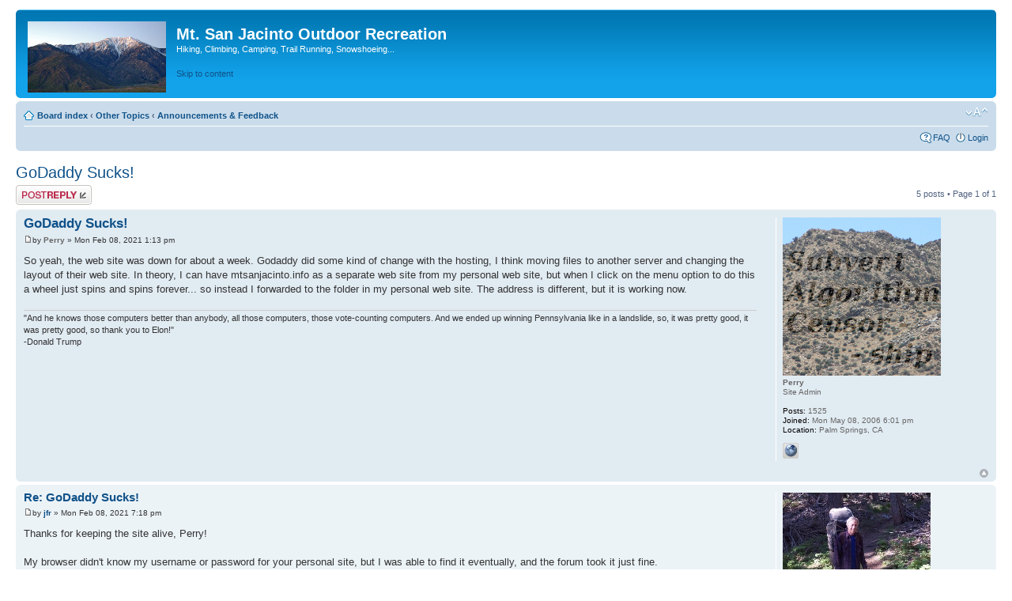

--- FILE ---
content_type: text/html; charset=UTF-8
request_url: http://perryscanlon.com/MSJinfo_phpBB3/viewtopic.php?f=9&t=6126&sid=4c4146e18a84492c001a98d5e8d00818
body_size: 4393
content:
<!DOCTYPE html PUBLIC "-//W3C//DTD XHTML 1.0 Strict//EN" "http://www.w3.org/TR/xhtml1/DTD/xhtml1-strict.dtd">
<html xmlns="http://www.w3.org/1999/xhtml" dir="ltr" lang="en-gb" xml:lang="en-gb">
<head>

<meta http-equiv="content-type" content="text/html; charset=UTF-8" />
<meta http-equiv="content-style-type" content="text/css" />
<meta http-equiv="content-language" content="en-gb" />
<meta http-equiv="imagetoolbar" content="no" />
<meta name="resource-type" content="document" />
<meta name="distribution" content="global" />
<meta name="keywords" content="" />
<meta name="description" content="" />

<title>Mt. San Jacinto Outdoor Recreation &bull; View topic - GoDaddy Sucks!</title>



<!--
	phpBB style name: prosilver
	Based on style:   prosilver (this is the default phpBB3 style)
	Original author:  Tom Beddard ( http://www.subBlue.com/ )
	Modified by:
-->

<script type="text/javascript">
// <![CDATA[
	var jump_page = 'Enter the page number you wish to go to:';
	var on_page = '1';
	var per_page = '';
	var base_url = '';
	var style_cookie = 'phpBBstyle';
	var style_cookie_settings = '; path=/; secure';
	var onload_functions = new Array();
	var onunload_functions = new Array();

	

	/**
	* Find a member
	*/
	function find_username(url)
	{
		popup(url, 760, 570, '_usersearch');
		return false;
	}

	/**
	* New function for handling multiple calls to window.onload and window.unload by pentapenguin
	*/
	window.onload = function()
	{
		for (var i = 0; i < onload_functions.length; i++)
		{
			eval(onload_functions[i]);
		}
	};

	window.onunload = function()
	{
		for (var i = 0; i < onunload_functions.length; i++)
		{
			eval(onunload_functions[i]);
		}
	};

// ]]>
</script>
<script type="text/javascript" src="./styles/prosilver/template/styleswitcher.js"></script>
<script type="text/javascript" src="./styles/prosilver/template/forum_fn.js"></script>

<link href="./styles/prosilver/theme/print.css" rel="stylesheet" type="text/css" media="print" title="printonly" />
<link href="./style.php?id=1&amp;lang=en&amp;sid=eeb4169356bd02aa7d71648364ff18a5" rel="stylesheet" type="text/css" media="screen, projection" />

<link href="./styles/prosilver/theme/normal.css" rel="stylesheet" type="text/css" title="A" />
<link href="./styles/prosilver/theme/medium.css" rel="alternate stylesheet" type="text/css" title="A+" />
<link href="./styles/prosilver/theme/large.css" rel="alternate stylesheet" type="text/css" title="A++" />



</head>

<body id="phpbb" class="section-viewtopic ltr">

<div id="wrap">
	<a id="top" name="top" accesskey="t"></a>
	<div id="page-header">
		<div class="headerbar">
			<div class="inner"><span class="corners-top"><span></span></span>

			<div id="site-description">
				<a href="./index.php?sid=eeb4169356bd02aa7d71648364ff18a5" title="Board index" id="logo"><img src="./styles/prosilver/imageset/san_jacinto_forum.jpg" width="175" height="90" alt="" title="" /></a>
				<h1>Mt. San Jacinto Outdoor Recreation</h1>
				<p>Hiking, Climbing, Camping, Trail Running, Snowshoeing...</p>
				<p class="skiplink"><a href="#start_here">Skip to content</a></p>
			</div>

		

			<span class="corners-bottom"><span></span></span></div>
		</div>

		<div class="navbar">
			<div class="inner"><span class="corners-top"><span></span></span>

			<ul class="linklist navlinks">
				<li class="icon-home"><a href="./index.php?sid=eeb4169356bd02aa7d71648364ff18a5" accesskey="h">Board index</a>  <strong>&#8249;</strong> <a href="./viewforum.php?f=15&amp;sid=eeb4169356bd02aa7d71648364ff18a5">Other Topics</a> <strong>&#8249;</strong> <a href="./viewforum.php?f=9&amp;sid=eeb4169356bd02aa7d71648364ff18a5">Announcements &amp; Feedback</a></li>

				<li class="rightside"><a href="#" onclick="fontsizeup(); return false;" onkeypress="return fontsizeup(event);" class="fontsize" title="Change font size">Change font size</a></li>

				
			</ul>

			

			<ul class="linklist rightside">
				<li class="icon-faq"><a href="./faq.php?sid=eeb4169356bd02aa7d71648364ff18a5" title="Frequently Asked Questions">FAQ</a></li>
				
					<li class="icon-logout"><a href="./ucp.php?mode=login&amp;sid=eeb4169356bd02aa7d71648364ff18a5" title="Login" accesskey="x">Login</a></li>
				
			</ul>

			<span class="corners-bottom"><span></span></span></div>
		</div>

	</div>

	<a name="start_here"></a>
	<div id="page-body">
		
<h2><a href="./viewtopic.php?f=9&amp;t=6126&amp;sid=eeb4169356bd02aa7d71648364ff18a5">GoDaddy Sucks!</a></h2>
<!-- NOTE: remove the style="display: none" when you want to have the forum description on the topic body --><div style="display: none !important;">Web site updates, comments, ideas for this message board.<br /></div>

<div class="topic-actions">

	<div class="buttons">
	
		<div class="reply-icon"><a href="./posting.php?mode=reply&amp;f=9&amp;t=6126&amp;sid=eeb4169356bd02aa7d71648364ff18a5" title="Post a reply"><span></span>Post a reply</a></div>
	
	</div>

	
		<div class="pagination">
			5 posts
			 &bull; Page <strong>1</strong> of <strong>1</strong>
		</div>
	

</div>
<div class="clear"></div>


	<div id="p49614" class="post bg2">
		<div class="inner"><span class="corners-top"><span></span></span>

		<div class="postbody">
			

			<h3 class="first"><a href="#p49614">GoDaddy Sucks!</a></h3>
			<p class="author"><a href="./viewtopic.php?p=49614&amp;sid=eeb4169356bd02aa7d71648364ff18a5#p49614"><img src="./styles/prosilver/imageset/icon_post_target.gif" width="11" height="9" alt="Post" title="Post" /></a>by <strong><a href="./memberlist.php?mode=viewprofile&amp;u=2&amp;sid=eeb4169356bd02aa7d71648364ff18a5" style="color: #666666;" class="username-coloured">Perry</a></strong> &raquo; Mon Feb 08, 2021 1:13 pm </p>

			

			<div class="content">So yeah, the web site was down for about a week.  Godaddy did some kind of change with the hosting, I think moving files to another server and changing the layout of their web site.  In theory, I can have mtsanjacinto.info as a separate web site from my personal web site, but when I click on the menu option to do this a wheel just spins and spins forever... so instead I forwarded to the folder in my personal web site.  The address is different, but it is working now.</div>

			<div id="sig49614" class="signature">&quot;And he knows those computers better than anybody, all those computers, those vote-counting computers. And we ended up winning Pennsylvania like in a landslide, so, it was pretty good, it was pretty good, so thank you to Elon!&quot;<br />-Donald Trump</div>

		</div>

		
			<dl class="postprofile" id="profile49614">
			<dt>
				<a href="./memberlist.php?mode=viewprofile&amp;u=2&amp;sid=eeb4169356bd02aa7d71648364ff18a5"><img src="./download/file.php?avatar=2_1645420460.jpg" width="200" height="200" alt="User avatar" /></a><br />
				<a href="./memberlist.php?mode=viewprofile&amp;u=2&amp;sid=eeb4169356bd02aa7d71648364ff18a5" style="color: #666666;" class="username-coloured">Perry</a>
			</dt>

			<dd>Site Admin</dd>

		<dd>&nbsp;</dd>

		<dd><strong>Posts:</strong> 1525</dd><dd><strong>Joined:</strong> Mon May 08, 2006 6:01 pm</dd><dd><strong>Location:</strong> Palm Springs, CA</dd>
			<dd>
				<ul class="profile-icons">
					<li class="web-icon"><a href="https://www.youtube.com/user/xperimentalxperience" title="WWW: https://www.youtube.com/user/xperimentalxperience"><span>Website</span></a></li>
				</ul>
			</dd>
		

		</dl>
	

		<div class="back2top"><a href="#wrap" class="top" title="Top">Top</a></div>

		<span class="corners-bottom"><span></span></span></div>
	</div>

	<hr class="divider" />

	<div id="p49615" class="post bg1">
		<div class="inner"><span class="corners-top"><span></span></span>

		<div class="postbody">
			

			<h3 ><a href="#p49615">Re: GoDaddy Sucks!</a></h3>
			<p class="author"><a href="./viewtopic.php?p=49615&amp;sid=eeb4169356bd02aa7d71648364ff18a5#p49615"><img src="./styles/prosilver/imageset/icon_post_target.gif" width="11" height="9" alt="Post" title="Post" /></a>by <strong><a href="./memberlist.php?mode=viewprofile&amp;u=710&amp;sid=eeb4169356bd02aa7d71648364ff18a5">jfr</a></strong> &raquo; Mon Feb 08, 2021 7:18 pm </p>

			

			<div class="content">Thanks for keeping the site alive, Perry!<br /><br />My browser didn't know my username or password for your personal site, but I was able to find it eventually, and the forum took it just fine.<br /><br />Hopefully you can get it fixed soon, if GoDaddy ever gets its act together...</div>

			<div id="sig49615" class="signature">My (collected) trip reports:  <!-- m --><a class="postlink" href="http://hikingtales.com/">http://hikingtales.com/</a><!-- m --></div>

		</div>

		
			<dl class="postprofile" id="profile49615">
			<dt>
				<a href="./memberlist.php?mode=viewprofile&amp;u=710&amp;sid=eeb4169356bd02aa7d71648364ff18a5"><img src="./download/file.php?avatar=710.jpg" width="187" height="187" alt="User avatar" /></a><br />
				<a href="./memberlist.php?mode=viewprofile&amp;u=710&amp;sid=eeb4169356bd02aa7d71648364ff18a5">jfr</a>
			</dt>

			

		<dd>&nbsp;</dd>

		<dd><strong>Posts:</strong> 145</dd><dd><strong>Joined:</strong> Sun Jul 12, 2009 11:10 am</dd><dd><strong>Location:</strong> 32N 117W</dd>
			<dd>
				<ul class="profile-icons">
					<li class="web-icon"><a href="http://hikingtales.com/" title="WWW: http://hikingtales.com/"><span>Website</span></a></li>
				</ul>
			</dd>
		

		</dl>
	

		<div class="back2top"><a href="#wrap" class="top" title="Top">Top</a></div>

		<span class="corners-bottom"><span></span></span></div>
	</div>

	<hr class="divider" />

	<div id="p49616" class="post bg2">
		<div class="inner"><span class="corners-top"><span></span></span>

		<div class="postbody">
			

			<h3 ><a href="#p49616">Re: GoDaddy Sucks!</a></h3>
			<p class="author"><a href="./viewtopic.php?p=49616&amp;sid=eeb4169356bd02aa7d71648364ff18a5#p49616"><img src="./styles/prosilver/imageset/icon_post_target.gif" width="11" height="9" alt="Post" title="Post" /></a>by <strong><a href="./memberlist.php?mode=viewprofile&amp;u=1624&amp;sid=eeb4169356bd02aa7d71648364ff18a5">Ric Capucho</a></strong> &raquo; Tue Feb 09, 2021 1:19 am </p>

			

			<div class="content">Well done Perry...<br /><br />Ric</div>

			

		</div>

		
			<dl class="postprofile" id="profile49616">
			<dt>
				<a href="./memberlist.php?mode=viewprofile&amp;u=1624&amp;sid=eeb4169356bd02aa7d71648364ff18a5">Ric Capucho</a>
			</dt>

			

		<dd>&nbsp;</dd>

		<dd><strong>Posts:</strong> 111</dd><dd><strong>Joined:</strong> Wed Aug 21, 2013 12:54 pm</dd>

		</dl>
	

		<div class="back2top"><a href="#wrap" class="top" title="Top">Top</a></div>

		<span class="corners-bottom"><span></span></span></div>
	</div>

	<hr class="divider" />

	<div id="p49617" class="post bg1">
		<div class="inner"><span class="corners-top"><span></span></span>

		<div class="postbody">
			

			<h3 ><a href="#p49617">Re: GoDaddy Sucks!</a></h3>
			<p class="author"><a href="./viewtopic.php?p=49617&amp;sid=eeb4169356bd02aa7d71648364ff18a5#p49617"><img src="./styles/prosilver/imageset/icon_post_target.gif" width="11" height="9" alt="Post" title="Post" /></a>by <strong><a href="./memberlist.php?mode=viewprofile&amp;u=1624&amp;sid=eeb4169356bd02aa7d71648364ff18a5">Ric Capucho</a></strong> &raquo; Tue Feb 09, 2021 3:51 pm </p>

			

			<div class="content">Hi Perry,<br /><br />Had an idea - could you please email me on ric dot capucho at gmail dot com.<br /><br />Thank you!<br /><br />Ric</div>

			

		</div>

		
			<dl class="postprofile" id="profile49617">
			<dt>
				<a href="./memberlist.php?mode=viewprofile&amp;u=1624&amp;sid=eeb4169356bd02aa7d71648364ff18a5">Ric Capucho</a>
			</dt>

			

		<dd>&nbsp;</dd>

		<dd><strong>Posts:</strong> 111</dd><dd><strong>Joined:</strong> Wed Aug 21, 2013 12:54 pm</dd>

		</dl>
	

		<div class="back2top"><a href="#wrap" class="top" title="Top">Top</a></div>

		<span class="corners-bottom"><span></span></span></div>
	</div>

	<hr class="divider" />

	<div id="p49621" class="post bg2">
		<div class="inner"><span class="corners-top"><span></span></span>

		<div class="postbody">
			

			<h3 ><a href="#p49621">Re: GoDaddy Sucks!</a></h3>
			<p class="author"><a href="./viewtopic.php?p=49621&amp;sid=eeb4169356bd02aa7d71648364ff18a5#p49621"><img src="./styles/prosilver/imageset/icon_post_target.gif" width="11" height="9" alt="Post" title="Post" /></a>by <strong><a href="./memberlist.php?mode=viewprofile&amp;u=2&amp;sid=eeb4169356bd02aa7d71648364ff18a5" style="color: #666666;" class="username-coloured">Perry</a></strong> &raquo; Tue Feb 09, 2021 11:38 pm </p>

			

			<div class="content">Thanks for the encouraging words.  I'll keep trying to keep the site going as long as people are still using it.</div>

			<div id="sig49621" class="signature">&quot;And he knows those computers better than anybody, all those computers, those vote-counting computers. And we ended up winning Pennsylvania like in a landslide, so, it was pretty good, it was pretty good, so thank you to Elon!&quot;<br />-Donald Trump</div>

		</div>

		
			<dl class="postprofile" id="profile49621">
			<dt>
				<a href="./memberlist.php?mode=viewprofile&amp;u=2&amp;sid=eeb4169356bd02aa7d71648364ff18a5"><img src="./download/file.php?avatar=2_1645420460.jpg" width="200" height="200" alt="User avatar" /></a><br />
				<a href="./memberlist.php?mode=viewprofile&amp;u=2&amp;sid=eeb4169356bd02aa7d71648364ff18a5" style="color: #666666;" class="username-coloured">Perry</a>
			</dt>

			<dd>Site Admin</dd>

		<dd>&nbsp;</dd>

		<dd><strong>Posts:</strong> 1525</dd><dd><strong>Joined:</strong> Mon May 08, 2006 6:01 pm</dd><dd><strong>Location:</strong> Palm Springs, CA</dd>
			<dd>
				<ul class="profile-icons">
					<li class="web-icon"><a href="https://www.youtube.com/user/xperimentalxperience" title="WWW: https://www.youtube.com/user/xperimentalxperience"><span>Website</span></a></li>
				</ul>
			</dd>
		

		</dl>
	

		<div class="back2top"><a href="#wrap" class="top" title="Top">Top</a></div>

		<span class="corners-bottom"><span></span></span></div>
	</div>

	<hr class="divider" />

	<form id="viewtopic" method="post" action="./viewtopic.php?f=9&amp;t=6126&amp;sid=eeb4169356bd02aa7d71648364ff18a5">

	<fieldset class="display-options" style="margin-top: 0; ">
		
		<label>Display posts from previous: <select name="st" id="st"><option value="0" selected="selected">All posts</option><option value="1">1 day</option><option value="7">7 days</option><option value="14">2 weeks</option><option value="30">1 month</option><option value="90">3 months</option><option value="180">6 months</option><option value="365">1 year</option></select></label>
		<label>Sort by <select name="sk" id="sk"><option value="a">Author</option><option value="t" selected="selected">Post time</option><option value="s">Subject</option></select></label> <label><select name="sd" id="sd"><option value="a" selected="selected">Ascending</option><option value="d">Descending</option></select> <input type="submit" name="sort" value="Go" class="button2" /></label>
		
	</fieldset>

	</form>
	<hr />


<div class="topic-actions">
	<div class="buttons">
	
		<div class="reply-icon"><a href="./posting.php?mode=reply&amp;f=9&amp;t=6126&amp;sid=eeb4169356bd02aa7d71648364ff18a5" title="Post a reply"><span></span>Post a reply</a></div>
	
	</div>

	
		<div class="pagination">
			5 posts
			 &bull; Page <strong>1</strong> of <strong>1</strong>
		</div>
	
</div>


	<p></p><p><a href="./viewforum.php?f=9&amp;sid=eeb4169356bd02aa7d71648364ff18a5" class="left-box left" accesskey="r">Return to Announcements &amp; Feedback</a></p>

	<form method="post" id="jumpbox" action="./viewforum.php?sid=eeb4169356bd02aa7d71648364ff18a5" onsubmit="if(this.f.value == -1){return false;}">

	
		<fieldset class="jumpbox">
	
			<label for="f" accesskey="j">Jump to:</label>
			<select name="f" id="f" onchange="if(this.options[this.selectedIndex].value != -1){ document.forms['jumpbox'].submit() }">
			
				<option value="-1">Select a forum</option>
			<option value="-1">------------------</option>
				<option value="14">Outdoor Recreation</option>
			
				<option value="1">&nbsp; &nbsp;Mt. San Jacinto &amp; Santa Rosa Mountains</option>
			
				<option value="11">&nbsp; &nbsp;Outdoors-Related Topics</option>
			
				<option value="13">&nbsp; &nbsp;Outdoor Gear &amp; Apparel, Food, Books</option>
			
				<option value="15">Other Topics</option>
			
				<option value="10">&nbsp; &nbsp;General Chat</option>
			
				<option value="9" selected="selected">&nbsp; &nbsp;Announcements &amp; Feedback</option>
			
			</select>
			<input type="submit" value="Go" class="button2" />
		</fieldset>
	</form>


	<h3>Who is online</h3>
	<p>Users browsing this forum: No registered users and 17 guests</p>
</div>

<div id="page-footer">

	<div class="navbar">
		<div class="inner"><span class="corners-top"><span></span></span>

		<ul class="linklist">
			<li class="icon-home"><a href="./index.php?sid=eeb4169356bd02aa7d71648364ff18a5" accesskey="h">Board index</a></li>
				
			<li class="rightside"><a href="./memberlist.php?mode=leaders&amp;sid=eeb4169356bd02aa7d71648364ff18a5">The team</a> &bull; <a href="./ucp.php?mode=delete_cookies&amp;sid=eeb4169356bd02aa7d71648364ff18a5">Delete all board cookies</a> &bull; All times are UTC - 8 hours [ <abbr title="Daylight Saving Time">DST</abbr> ]</li>
		</ul>

		<span class="corners-bottom"><span></span></span></div>
	</div>

	<div class="copyright">Powered by <a href="https://www.phpbb.com/">phpBB</a>&reg; Forum Software &copy; phpBB Group
		
	</div>
</div>

</div>

<div>
	<a id="bottom" name="bottom" accesskey="z"></a>
	
</div>

</body>
</html>